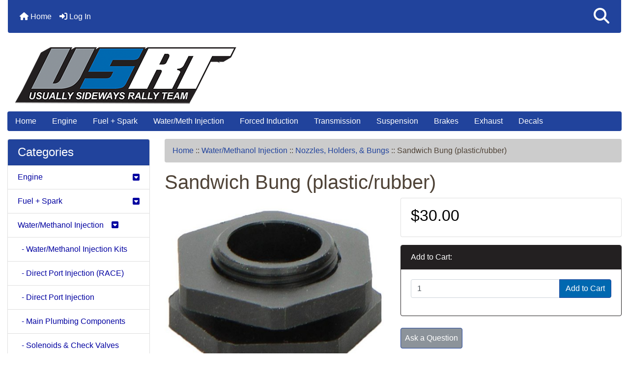

--- FILE ---
content_type: text/css
request_url: https://usrallyteam.com/includes/templates/bootstrap/css/stylesheet_361.css
body_size: -120
content:
/**
 * "Cache-busting" stylesheet for Bootstrap v3.6.1
 */
/* #shippingEstimatorContent,
#shoppingcartBody .qtyCell input {
    width: fit-content;
} */
